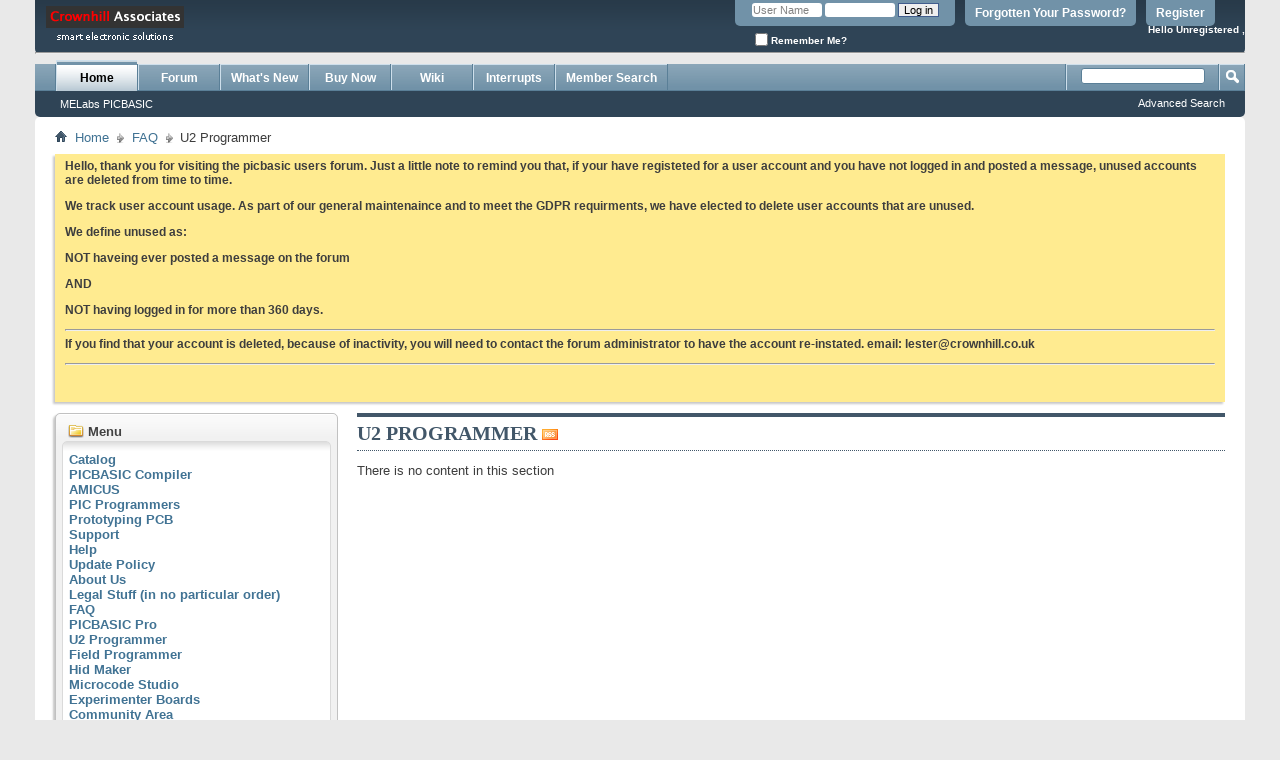

--- FILE ---
content_type: text/html; charset=ISO-8859-1
request_url: https://www.picbasic.co.uk/forum/content.php/81?s=4f21ea401fb8e13ac54b9ccf402fefd0
body_size: 8980
content:
<!DOCTYPE html PUBLIC "-//W3C//DTD XHTML 1.0 Transitional//EN" "http://www.w3.org/TR/xhtml1/DTD/xhtml1-transitional.dtd">
<html xmlns="http://www.w3.org/1999/xhtml" dir="ltr" lang="en">
<head>
    <meta http-equiv="Content-Type" content="text/html; charset=ISO-8859-1" />
<meta http-equiv="Content-Security-Policy" content="upgrade-insecure-requests">
<meta id="e_vb_meta_bburl" name="vb_meta_bburl" content="https://www.picbasic.co.uk/forum" />
<meta http-equiv="X-UA-Compatible" content="IE=9" />
<base href="https://www.picbasic.co.uk/forum/" /><!--[if IE]></base><![endif]-->
<meta name="generator" content="vBulletin 4.1.7" />


	<link rel="Shortcut Icon" href="favicon.ico" type="image/x-icon" />
        <link rel="SHORTCUT ICON" type="image/x-icon" href="https://www.picbasic.co.uk/favicon.ico" />


		<meta name="keywords" content="" />
		<meta name="description" content="" />





	<script type="957d51917c05e859bb8fc913-text/javascript" src="clientscript/yui/yuiloader-dom-event/yuiloader-dom-event.js?v=417"></script>
	<script type="957d51917c05e859bb8fc913-text/javascript" src="clientscript/yui/connection/connection-min.js?v=417"></script>

<script type="957d51917c05e859bb8fc913-text/javascript">
<!--
	var SESSIONURL = "s=84c183694dbfd3a965f7cb9f15b41d7d&";
	var SECURITYTOKEN = "guest";
	var IMGDIR_MISC = "images/misc";
	var IMGDIR_BUTTON = "images/buttons";
	var vb_disable_ajax = parseInt("0", 10);
	var SIMPLEVERSION = "417";
	var BBURL = "https://www.picbasic.co.uk/forum";
	var LOGGEDIN = 0 > 0 ? true : false;
	var THIS_SCRIPT = "vbcms";
	var RELPATH = "content.php/81";
	var PATHS = {forum : ""}
// -->
</script>
<script type="957d51917c05e859bb8fc913-text/javascript" src="https://www.picbasic.co.uk/forum/clientscript/vbulletin-core.js?v=417"></script>



	<link rel="alternate" type="application/rss+xml" title="MEL PICBASIC Forum RSS Feed" href="https://www.picbasic.co.uk/forum/external.php?type=RSS2" />
	



	<link rel="stylesheet" type="text/css" href="clientscript/vbulletin_css/style00005l/main-rollup.css?d=1677384232" />
        

	<!--[if lt IE 8]>
	<link rel="stylesheet" type="text/css" href="clientscript/vbulletin_css/style00005l/popupmenu-ie.css?d=1677384232" />
	<link rel="stylesheet" type="text/css" href="clientscript/vbulletin_css/style00005l/vbulletin-ie.css?d=1677384232" />
	<link rel="stylesheet" type="text/css" href="clientscript/vbulletin_css/style00005l/vbulletin-chrome-ie.css?d=1677384232" />
	<link rel="stylesheet" type="text/css" href="clientscript/vbulletin_css/style00005l/vbulletin-formcontrols-ie.css?d=1677384232" />
	<link rel="stylesheet" type="text/css" href="clientscript/vbulletin_css/style00005l/editor-ie.css?d=1677384232" />
	<![endif]-->



<!--   adsense  start -->
<center>
 
</center>
<!--   adsense  end -->




<link rel="stylesheet" type="text/css" href="clientscript/vbulletin_css/style00005l/lsa_css.css" />
<script type="957d51917c05e859bb8fc913-text/javascript" src="clientscript/ajax_live_search_init.js?v=417"></script> 
    
        <link rel="alternate" type="application/rss+xml" title="MEL PICBASIC Forum - CMS RSS Feed" href="external.php?do=rss&amp;type=newcontent&amp;sectionid=1&amp;days=120&amp;count=10" />
    

    <title>MEL PICBASIC Forum - Add New Section</title>

	
		<link rel="stylesheet" type="text/css" href="clientscript/vbulletin_css/style00005l/cms-rollup.css?d=1677384232" />
	

    <!--[if lt IE 8]>
        <link rel="stylesheet" type="text/css" href="clientscript/vbulletin_css/style00005l/vbcms-ie.css?d=1677384232" />
	<link rel="stylesheet" type="text/css" href="clientscript/vbulletin_css/style00005l/postbit-lite-ie.css?d=1677384232" />
	<link rel="stylesheet" type="text/css" href="clientscript/vbulletin_css/style00005l/postlist-ie.css?d=1677384232" />
    <![endif]-->
    <!--[if lt IE 7]>
	<script type="text/javascript">
		window.LESS_THAN_IE7 = true;
	</script>
    <![endif]-->

 

	<script type="957d51917c05e859bb8fc913-text/javascript" src="clientscript/vbulletin_overlay.js?v=417"></script>
	<script type="957d51917c05e859bb8fc913-text/javascript" src="clientscript/vbulletin_cms.js?v=417"></script>
	<script type="957d51917c05e859bb8fc913-text/javascript" src="clientscript/vbulletin_ajax_htmlloader.js?v=417">
    </script>
    <link rel="stylesheet" type="text/css" href="clientscript/vbulletin_css/style00005l/additional.css?d=1677384232" />

</head>

<body style="text-align:left">

<div class="above_body"> <!-- closing tag is in template navbar -->
<div id="header" class="floatcontainer doc_header">
	<div><a name="top" href="forum.php?s=84c183694dbfd3a965f7cb9f15b41d7d" class="logo-image"><img src="images/misc/logo.gif" alt="MEL PICBASIC Forum " /></a></div>
	<div id="toplinks" class="toplinks">
		
			<ul class="nouser">
			
				<li><a href="register.php?s=84c183694dbfd3a965f7cb9f15b41d7d" rel="nofollow">Register</a></li>
			
				<li><a href="login.php?do=lostpw?s=84c183694dbfd3a965f7cb9f15b41d7d">Forgotten Your Password?</a></li>
				<li>
			<script type="957d51917c05e859bb8fc913-text/javascript" src="clientscript/vbulletin_md5.js?v=417"></script>
			<form id="navbar_loginform" action="login.php?s=84c183694dbfd3a965f7cb9f15b41d7d&amp;do=login" method="post" onsubmit="if (!window.__cfRLUnblockHandlers) return false; md5hash(vb_login_password, vb_login_md5password, vb_login_md5password_utf, 0)" data-cf-modified-957d51917c05e859bb8fc913-="">
				<fieldset id="logindetails" class="logindetails">
					<div>
						<div>
					<input type="text" class="textbox default-value" name="vb_login_username" id="navbar_username" size="10" accesskey="u" tabindex="101" value="User Name" />
					<input type="password" class="textbox" tabindex="102" name="vb_login_password" id="navbar_password" size="10" />
					<input type="text" class="textbox default-value" tabindex="102" name="vb_login_password_hint" id="navbar_password_hint" size="10" value="Password" style="display:none;" />
					<input type="submit" class="loginbutton" tabindex="104" value="Log in" title="Enter your username and password in the boxes provided to login, or click the 'register' button to create a profile for yourself." accesskey="s" />
						</div>
					</div>
				</fieldset>
				<div id="remember" class="remember">
					<label for="cb_cookieuser_navbar"><input type="checkbox" name="cookieuser" value="1" id="cb_cookieuser_navbar" class="cb_cookieuser_navbar" accesskey="c" tabindex="103" /> Remember Me?</label>
				</div>

				<input type="hidden" name="s" value="84c183694dbfd3a965f7cb9f15b41d7d" />
				<input type="hidden" name="securitytoken" value="guest" />
				<input type="hidden" name="do" value="login" />
				<input type="hidden" name="vb_login_md5password" />
				<input type="hidden" name="vb_login_md5password_utf" />
			</form>
			<script type="957d51917c05e859bb8fc913-text/javascript">
			YAHOO.util.Dom.setStyle('navbar_password_hint', "display", "inline");
			YAHOO.util.Dom.setStyle('navbar_password', "display", "none");
			vB_XHTML_Ready.subscribe(function()
			{
			//
				YAHOO.util.Event.on('navbar_username', "focus", navbar_username_focus);
				YAHOO.util.Event.on('navbar_username', "blur", navbar_username_blur);
				YAHOO.util.Event.on('navbar_password_hint', "focus", navbar_password_hint);
				YAHOO.util.Event.on('navbar_password', "blur", navbar_password);
			});
			
			function navbar_username_focus(e)
			{
			//
				var textbox = YAHOO.util.Event.getTarget(e);
				if (textbox.value == 'User Name')
				{
				//
					textbox.value='';
					textbox.style.color='#303030';
				}
			}

			function navbar_username_blur(e)
			{
			//
				var textbox = YAHOO.util.Event.getTarget(e);
				if (textbox.value == '')
				{
				//
					textbox.value='User Name';
					textbox.style.color='#828282';
				}
			}
			
			function navbar_password_hint(e)
			{
			//
				var textbox = YAHOO.util.Event.getTarget(e);
				
				YAHOO.util.Dom.setStyle('navbar_password_hint', "display", "none");
				YAHOO.util.Dom.setStyle('navbar_password', "display", "inline");
				YAHOO.util.Dom.get('navbar_password').focus();
			}

			function navbar_password(e)
			{
			//
				var textbox = YAHOO.util.Event.getTarget(e);
				
				if (textbox.value == '')
				{
					YAHOO.util.Dom.setStyle('navbar_password_hint', "display", "inline");
					YAHOO.util.Dom.setStyle('navbar_password', "display", "none");
				}
			}
			</script>
				</li>
				
			</ul>
		
	</div>
	<!--  start display browser type mod -->

	<!-- <div class="ad_global_header"> -->
		<!--  -->
		<!--   -->
	<!-- </div> -->
<br>
<br>
<p align="right"><b><font size="1" face="Arial"><font color="white"> Hello Unregistered ,
<script type="957d51917c05e859bb8fc913-text/javascript">

   var nVer = navigator.appVersion;
var nAgt = navigator.userAgent;
var browserName  = navigator.appName;
var fullVersion  = ''+parseFloat(navigator.appVersion); 
var majorVersion = parseInt(navigator.appVersion,10);
var nameOffset,verOffset,ix;

// In Opera, the true version is after "Opera" or after "Version"
if ((verOffset=nAgt.indexOf("Opera"))!=-1) {
 browserName = "Opera";
 fullVersion = nAgt.substring(verOffset+6);
 if ((verOffset=nAgt.indexOf("Version"))!=-1) 
   fullVersion = nAgt.substring(verOffset+8);
}
// In MSIE, the true version is after "MSIE" in userAgent
else if ((verOffset=nAgt.indexOf("MSIE"))!=-1) {
 browserName = "Microsoft Internet Explorer";
 fullVersion = nAgt.substring(verOffset+5);
}
// In Chrome, the true version is after "Chrome" 
else if ((verOffset=nAgt.indexOf("Chrome"))!=-1) {
 browserName = "Chrome";
 fullVersion = nAgt.substring(verOffset+7);
}
// In Safari, the true version is after "Safari" or after "Version" 
else if ((verOffset=nAgt.indexOf("Safari"))!=-1) {
 browserName = "Safari";
 fullVersion = nAgt.substring(verOffset+7);
 if ((verOffset=nAgt.indexOf("Version"))!=-1) 
   fullVersion = nAgt.substring(verOffset+8);
}
// In Firefox, the true version is after "Firefox" 
else if ((verOffset=nAgt.indexOf("Firefox"))!=-1) {
 browserName = "Firefox";
 fullVersion = nAgt.substring(verOffset+8);
}
// In most other browsers, "name/version" is at the end of userAgent 
else if ( (nameOffset=nAgt.lastIndexOf(' ')+1) < 
          (verOffset=nAgt.lastIndexOf('/')) ) 
{
 browserName = nAgt.substring(nameOffset,verOffset);
 fullVersion = nAgt.substring(verOffset+1);
 if (browserName.toLowerCase()==browserName.toUpperCase()) {
  browserName = navigator.appName;
 }
}
// trim the fullVersion string at semicolon/space if present
if ((ix=fullVersion.indexOf(";"))!=-1)
   fullVersion=fullVersion.substring(0,ix);
if ((ix=fullVersion.indexOf(" "))!=-1)
   fullVersion=fullVersion.substring(0,ix);

majorVersion = parseInt(''+fullVersion,10);
if (isNaN(majorVersion)) {
 fullVersion  = ''+parseFloat(navigator.appVersion); 
 majorVersion = parseInt(navigator.appVersion,10);
}

document.write('' 
 +' browsing with   ('+browserName+') Version ('+fullVersion+') <br>' 
)</script>




<div id="google_translate_element"></div><script type="957d51917c05e859bb8fc913-text/javascript">
function googleTranslateElementInit() {
  new google.translate.TranslateElement({pageLanguage: 'en', layout: google.translate.TranslateElement.InlineLayout.SIMPLE}, 'google_translate_element');
}
</script><script type="957d51917c05e859bb8fc913-text/javascript" src="//translate.google.com/translate_a/element.js?cb=googleTranslateElementInit"></script>





</color></font></b></div>
<p align="right"><b><font size="2" face="Arial"></p>

<!--  end of display browser type mod -->


	<hr />
</div>
<div id="navbar" class="navbar">

	<ul id="navtabs" class="navtabs floatcontainer">
		
<li class="selected">
	
		<a class="navtab" href="content.php?s=84c183694dbfd3a965f7cb9f15b41d7d">Home</a>
	
	<ul class="floatcontainer">
		
		
			
				<li><a href="https://www.picbasic.co.uk/forum/content.php/1-home?s=84c183694dbfd3a965f7cb9f15b41d7d">MELabs PICBASIC</a></li>
			
		
		
	</ul>
</li>

		
			<li><a class="navtab" href="forum.php?s=84c183694dbfd3a965f7cb9f15b41d7d">Forum</a></li>
		
		
		
			<li><a class="navtab" href="search.php?s=84c183694dbfd3a965f7cb9f15b41d7d&amp;do=getdaily&amp;contenttype=vBForum_Post" accesskey="2">What's New</a></li>
		
		<li><a class="navtab" href= "https://www.crownhill.co.uk/category-73.html">Buy Now</a></li><li><a class="navtab" href="content.php?r=5">Wiki</a></li><li><a class="navtab" href="http://dt.picbasic.co.uk/">Interrupts</a></li>
<li><a class="navtab" href="membermap.php" target="_blank">Member Search</a></li>

 
	</ul>

	
	<div id="globalsearch" class="globalsearch">
		<form action="search.php?s=84c183694dbfd3a965f7cb9f15b41d7d&amp;do=process" method="post" id="navbar_search" class="navbar_search">
			
			<input type="hidden" name="securitytoken" value="guest" />
			<input type="hidden" name="do" value="process" />
			<span class="textboxcontainer"><span><input id="lsa_input" type="text" value="" name="query" class="textbox" tabindex="99"/></span></span>
			<span class="buttoncontainer"><span><input type="image" class="searchbutton" src="images/buttons/search.png" name="submit" onclick="if (!window.__cfRLUnblockHandlers) return false; document.getElementById('navbar_search').submit;" tabindex="100" data-cf-modified-957d51917c05e859bb8fc913-="" /></span></span>
		</form>
		<ul class="navbar_advanced_search">
			<li><a href="search.php?s=84c183694dbfd3a965f7cb9f15b41d7d" accesskey="4">Advanced Search</a></li>
		</ul>
	</div>
	
</div>
</div><!-- closing div for above_body -->

<div class="body_wrapper">
<div id="breadcrumb" class="breadcrumb">
	<ul class="floatcontainer">
		<li class="navbithome"><a href="index.php?s=84c183694dbfd3a965f7cb9f15b41d7d" accesskey="1"><img src="images/misc/navbit-home.png" alt="Home" /></a></li>

		
	<li class="navbit"><a href="content.php?s=84c183694dbfd3a965f7cb9f15b41d7d">Home</a></li>

	<li class="navbit"><a href="https://www.picbasic.co.uk/forum/content.php/6-FAQ?s=84c183694dbfd3a965f7cb9f15b41d7d">FAQ</a></li>

		
	<li class="navbit lastnavbit"><span>U2 Programmer</span></li>

	</ul>
	<hr />
</div>

 
<div id="ad_global_below_navbar"></div>


	<form action="profile.php?do=dismissnotice" method="post" id="notices" class="notices">
		<input type="hidden" name="do" value="dismissnotice" />
		<input type="hidden" name="s" value="s=84c183694dbfd3a965f7cb9f15b41d7d&amp;" />
		<input type="hidden" name="securitytoken" value="guest" />
		<input type="hidden" id="dismiss_notice_hidden" name="dismiss_noticeid" value="" />
		<input type="hidden" name="url" value="" />
		<ol>
			<li class="restore" id="navbar_notice_4">
	
	<p>Hello, thank you for visiting the picbasic users forum. Just a little note to remind you that, if your have registeted for a user account and you have not logged in and posted a message, unused accounts are deleted from time to time.</p>
<p>We track user account usage. As part of our general maintenaince and to meet the GDPR requirments, we have elected to delete user accounts that are unused.</p>
<p>We define unused as:</p>
<p><strong>NOT</strong> haveing ever posted a message on the forum</p>
<p>AND</p>
<p><strong>NOT</strong> having logged in for more than 360 days.</p>
<hr />
<p>If you find that your account is deleted, because of inactivity, you will need to contact the forum administrator to have the account re-instated. email: <a href="/cdn-cgi/l/email-protection" class="__cf_email__" data-cfemail="117d74626574635172637e667f79787d7d3f727e3f647a">[email&#160;protected]</a></p>
<hr />
<p>&nbsp;</p>
</li>
		</ol>
	</form>



<div class="vbcms_content">
<div id="doc3">
	<div id="bd">
		<div class="yui-gf">
			<div class="yui-u first yui-panel">
				<ul class="list_no_decoration" id="widgetlist_column1">
<li><script data-cfasync="false" src="/cdn-cgi/scripts/5c5dd728/cloudflare-static/email-decode.min.js"></script><script type="957d51917c05e859bb8fc913-text/javascript">
<!--
	var IMGDIR_MISC = "images/misc";
	var vb_disable_ajax = parseInt("0", 10);

        /* Start Sections Widget Configuration */
        vbGlobal_SHOW_ALL_TREE_ELEMENTS_THRESHOLD = parseInt("5");
        /* End Seections Widget Configuration */
// -->
</script>
<script type="957d51917c05e859bb8fc913-text/javascript" src="clientscript/yui/treeview/treeview-min.js"></script>
<!-- start treeview css -->
<script type="957d51917c05e859bb8fc913-text/javascript">
	if (window.loadVbCss) {
		loadVbCss("clientscript/yui/treeview/assets/skins/sam/treeview.css",true);
	}
</script>
<!-- end treeview css -->

<!-- custom treeview styles defined at template: headinclude -->

<!-- END VB Tree-Menu Implementation of YUI TreeView -->
<div class="cms_widget">
	<div class="block">
		<div class="cms_widget_header">
			<h3><img src="images/cms/sections.png" alt="" /> Menu</h3>
		</div>
		<div class="cms_widget_content widget_content">
			<div class="vb-tree-menu">
				<ul >
<li><a href="https://www.picbasic.co.uk/forum/content.php/2?s=84c183694dbfd3a965f7cb9f15b41d7d" title="Catalog">Catalog</a>
<ul >
<li><a href="https://www.picbasic.co.uk/forum/content.php/8-PICBASIC-Compiler?s=84c183694dbfd3a965f7cb9f15b41d7d" title="PICBASIC Compiler">PICBASIC Compiler</a>
</li>
<li><a href="https://www.picbasic.co.uk/forum/content.php/427-amicus18_1?s=84c183694dbfd3a965f7cb9f15b41d7d" title="AMICUS">AMICUS</a>
</li>
<li><a href="https://www.picbasic.co.uk/forum/content.php/9-PIC-Programmers?s=84c183694dbfd3a965f7cb9f15b41d7d" title="PIC Programmers">PIC Programmers</a>
</li>
<li><a href="https://www.picbasic.co.uk/forum/content.php/125-Prototyping-PCB?s=84c183694dbfd3a965f7cb9f15b41d7d" title="Prototyping PCB">Prototyping PCB</a>
</li>
</ul>
 
</li>
<li><a href="https://www.picbasic.co.uk/forum/content.php/3?s=84c183694dbfd3a965f7cb9f15b41d7d" title="Support">Support</a>
<ul >
<li><a href="https://www.picbasic.co.uk/forum/content.php/13?s=84c183694dbfd3a965f7cb9f15b41d7d" title="Help">Help</a>
</li>
<li><a href="https://www.picbasic.co.uk/forum/content.php/14?s=84c183694dbfd3a965f7cb9f15b41d7d" title="Update Policy">Update Policy</a>
</li>
<li><a href="https://www.picbasic.co.uk/forum/content.php/15?s=84c183694dbfd3a965f7cb9f15b41d7d" title="About Us">About Us</a>
</li>
<li><a href="https://www.picbasic.co.uk/forum/content.php/16-Legal-Stuff-(in-no-particular-order)?s=84c183694dbfd3a965f7cb9f15b41d7d" title="Legal Stuff (in no particular order)">Legal Stuff (in no particular order)</a>
</li>
</ul>
 
</li>
<li><a href="https://www.picbasic.co.uk/forum/content.php/6-FAQ?s=84c183694dbfd3a965f7cb9f15b41d7d" title="FAQ">FAQ</a>
<ul >
<li><a href="https://www.picbasic.co.uk/forum/content.php/80?s=84c183694dbfd3a965f7cb9f15b41d7d" title="PICBASIC Pro">PICBASIC Pro</a>
</li>
<li class="active" ><a href="https://www.picbasic.co.uk/forum/content.php/81?s=84c183694dbfd3a965f7cb9f15b41d7d" title="U2 Programmer">U2 Programmer</a>
</li>
<li><a href="https://www.picbasic.co.uk/forum/content.php/82?s=84c183694dbfd3a965f7cb9f15b41d7d" title="Field Programmer">Field Programmer</a>
</li>
<li><a href="https://www.picbasic.co.uk/forum/content.php/83?s=84c183694dbfd3a965f7cb9f15b41d7d" title="Hid Maker">Hid Maker</a>
</li>
<li><a href="https://www.picbasic.co.uk/forum/content.php/84?s=84c183694dbfd3a965f7cb9f15b41d7d" title="Microcode Studio">Microcode Studio</a>
</li>
<li><a href="https://www.picbasic.co.uk/forum/content.php/85?s=84c183694dbfd3a965f7cb9f15b41d7d" title="Experimenter Boards">Experimenter Boards</a>
</li>
</ul>
 
</li>
<li><a href="https://www.picbasic.co.uk/forum/content.php/5-Wiki?s=84c183694dbfd3a965f7cb9f15b41d7d" title="Community Area">Community Area</a>
<ul >
<li><a href="https://www.picbasic.co.uk/forum/content.php/57-How-To?s=84c183694dbfd3a965f7cb9f15b41d7d" title="How To">How To</a>
<ul >
<li><a href="https://www.picbasic.co.uk/forum/content.php/56-Beginners?s=84c183694dbfd3a965f7cb9f15b41d7d" title="Beginners">Beginners</a>
</li>
</ul>
 
</li>
<li><a href="https://www.picbasic.co.uk/forum/content.php/364-error-codes?s=84c183694dbfd3a965f7cb9f15b41d7d" title="Compiler Error Codes">Compiler Error Codes</a>
</li>
<li><a href="https://www.picbasic.co.uk/forum/content.php/466-settings-for-beginners?s=84c183694dbfd3a965f7cb9f15b41d7d" title="Settings for Beginners">Settings for Beginners</a>
</li>
<li><a href="https://www.picbasic.co.uk/forum/content.php/58?s=84c183694dbfd3a965f7cb9f15b41d7d" title="Example Code">Example Code</a>
<ul >
<li><a href="https://www.picbasic.co.uk/forum/content.php/517-darrel-taylors-s-works?s=84c183694dbfd3a965f7cb9f15b41d7d" title="Darrel Taylors Works">Darrel Taylors Works</a>
</li>
<li><a href="https://www.picbasic.co.uk/forum/content.php/63?s=84c183694dbfd3a965f7cb9f15b41d7d" title="A/D">A/D</a>
</li>
<li><a href="https://www.picbasic.co.uk/forum/content.php/64?s=84c183694dbfd3a965f7cb9f15b41d7d" title="Audio">Audio</a>
</li>
<li><a href="https://www.picbasic.co.uk/forum/content.php/67?s=84c183694dbfd3a965f7cb9f15b41d7d" title="EEPROM">EEPROM</a>
</li>
<li><a href="https://www.picbasic.co.uk/forum/content.php/66?s=84c183694dbfd3a965f7cb9f15b41d7d" title="Encoder">Encoder</a>
</li>
<li><a href="https://www.picbasic.co.uk/forum/content.php/452-ethernet-internet?s=84c183694dbfd3a965f7cb9f15b41d7d" title="Ethernet / Internet">Ethernet / Internet</a>
</li>
<li><a href="https://www.picbasic.co.uk/forum/content.php/68?s=84c183694dbfd3a965f7cb9f15b41d7d" title="GPS">GPS</a>
</li>
<li><a href="https://www.picbasic.co.uk/forum/content.php/69?s=84c183694dbfd3a965f7cb9f15b41d7d" title="I2C">I2C</a>
</li>
<li><a href="https://www.picbasic.co.uk/forum/content.php/70?s=84c183694dbfd3a965f7cb9f15b41d7d" title="Infrared">Infrared</a>
</li>
<li><a href="https://www.picbasic.co.uk/forum/content.php/71?s=84c183694dbfd3a965f7cb9f15b41d7d" title="Interrupts">Interrupts</a>
</li>
<li><a href="https://www.picbasic.co.uk/forum/content.php/72?s=84c183694dbfd3a965f7cb9f15b41d7d" title="Keypads">Keypads</a>
</li>
<li><a href="https://www.picbasic.co.uk/forum/content.php/73-LCD?s=84c183694dbfd3a965f7cb9f15b41d7d" title="LCD">LCD</a>
</li>
<li><a href="https://www.picbasic.co.uk/forum/content.php/74?s=84c183694dbfd3a965f7cb9f15b41d7d" title="LED Display">LED Display</a>
</li>
<li><a href="https://www.picbasic.co.uk/forum/content.php/163?s=84c183694dbfd3a965f7cb9f15b41d7d" title="Math">Math</a>
</li>
<li><a href="https://www.picbasic.co.uk/forum/content.php/75?s=84c183694dbfd3a965f7cb9f15b41d7d" title="Real Time Clock">Real Time Clock</a>
</li>
<li><a href="https://www.picbasic.co.uk/forum/content.php/162?s=84c183694dbfd3a965f7cb9f15b41d7d" title="R/C">R/C</a>
</li>
<li><a href="https://www.picbasic.co.uk/forum/content.php/76?s=84c183694dbfd3a965f7cb9f15b41d7d" title="Serial Data">Serial Data</a>
</li>
<li><a href="https://www.picbasic.co.uk/forum/content.php/77?s=84c183694dbfd3a965f7cb9f15b41d7d" title="Timers">Timers</a>
</li>
<li><a href="https://www.picbasic.co.uk/forum/content.php/78?s=84c183694dbfd3a965f7cb9f15b41d7d" title="USART">USART</a>
</li>
<li><a href="https://www.picbasic.co.uk/forum/content.php/79?s=84c183694dbfd3a965f7cb9f15b41d7d" title="Other Example Code">Other Example Code</a>
</li>
<li><a href="https://www.picbasic.co.uk/forum/content.php/377-usb?s=84c183694dbfd3a965f7cb9f15b41d7d" title="USB">USB</a>
</li>
</ul>
 
</li>
<li><a href="https://www.picbasic.co.uk/forum/content.php/443-include-files?s=84c183694dbfd3a965f7cb9f15b41d7d" title="Include Files">Include Files</a>
</li>
<li><a href="https://www.picbasic.co.uk/forum/content.php/59?s=84c183694dbfd3a965f7cb9f15b41d7d" title="Video">Video</a>
</li>
<li><a href="https://www.picbasic.co.uk/forum/content.php/60-Useful-Links?s=84c183694dbfd3a965f7cb9f15b41d7d" title="Useful Links">Useful Links</a>
</li>
<li><a href="https://www.picbasic.co.uk/forum/content.php/61?s=84c183694dbfd3a965f7cb9f15b41d7d" title="Electronics Suppliers">Electronics Suppliers</a>
</li>
<li><a href="https://www.picbasic.co.uk/forum/content.php/62?s=84c183694dbfd3a965f7cb9f15b41d7d" title="Wiki Help">Wiki Help</a>
</li>
</ul>
 
</li>
<li><a href="https://www.picbasic.co.uk/forum/content.php/4-Projects?s=84c183694dbfd3a965f7cb9f15b41d7d" title="User Projects">User Projects</a>
<ul >
<li><a href="https://www.picbasic.co.uk/forum/content.php/65-Community-Competitions?s=84c183694dbfd3a965f7cb9f15b41d7d" title="Community Competitions">Community Competitions</a>
<ul >
<li><a href="https://www.picbasic.co.uk/forum/content.php/284-BigPIC4-Dev-Board?s=84c183694dbfd3a965f7cb9f15b41d7d" title="BigPIC4 Dev Board">BigPIC4 Dev Board</a>
</li>
</ul>
 
</li>
<li><a href="https://www.picbasic.co.uk/forum/content.php/28?s=84c183694dbfd3a965f7cb9f15b41d7d" title="Aeronautical">Aeronautical</a>
</li>
<li><a href="https://www.picbasic.co.uk/forum/content.php/29?s=84c183694dbfd3a965f7cb9f15b41d7d" title="Audio & Music">Audio & Music</a>
</li>
<li><a href="https://www.picbasic.co.uk/forum/content.php/30?s=84c183694dbfd3a965f7cb9f15b41d7d" title="Automotive">Automotive</a>
</li>
<li><a href="https://www.picbasic.co.uk/forum/content.php/31?s=84c183694dbfd3a965f7cb9f15b41d7d" title="Data Logging">Data Logging</a>
</li>
<li><a href="https://www.picbasic.co.uk/forum/content.php/32?s=84c183694dbfd3a965f7cb9f15b41d7d" title="Games">Games</a>
</li>
<li><a href="https://www.picbasic.co.uk/forum/content.php/33?s=84c183694dbfd3a965f7cb9f15b41d7d" title="Health & Safety">Health & Safety</a>
</li>
<li><a href="https://www.picbasic.co.uk/forum/content.php/34-Home-amp-Utility?s=84c183694dbfd3a965f7cb9f15b41d7d" title="Home & Utility">Home & Utility</a>
</li>
<li><a href="https://www.picbasic.co.uk/forum/content.php/35?s=84c183694dbfd3a965f7cb9f15b41d7d" title="Infrared">Infrared</a>
</li>
<li><a href="https://www.picbasic.co.uk/forum/content.php/37?s=84c183694dbfd3a965f7cb9f15b41d7d" title="Nautical">Nautical</a>
</li>
<li><a href="https://www.picbasic.co.uk/forum/content.php/36?s=84c183694dbfd3a965f7cb9f15b41d7d" title="Opto & Display">Opto & Display</a>
</li>
<li><a href="https://www.picbasic.co.uk/forum/content.php/45?s=84c183694dbfd3a965f7cb9f15b41d7d" title="Programming">Programming</a>
</li>
<li><a href="https://www.picbasic.co.uk/forum/content.php/38?s=84c183694dbfd3a965f7cb9f15b41d7d" title="Radio / RF">Radio / RF</a>
<ul >
<li><a href="https://www.picbasic.co.uk/forum/content.php/46?s=84c183694dbfd3a965f7cb9f15b41d7d" title="Amateur">Amateur</a>
</li>
</ul>
 
</li>
<li><a href="https://www.picbasic.co.uk/forum/content.php/39?s=84c183694dbfd3a965f7cb9f15b41d7d" title="Robotics">Robotics</a>
</li>
<li><a href="https://www.picbasic.co.uk/forum/content.php/40-RC-Model?s=84c183694dbfd3a965f7cb9f15b41d7d" title="R/C Model">R/C Model</a>
</li>
<li><a href="https://www.picbasic.co.uk/forum/content.php/41?s=84c183694dbfd3a965f7cb9f15b41d7d" title="Seasonal">Seasonal</a>
<ul >
<li><a href="https://www.picbasic.co.uk/forum/content.php/47?s=84c183694dbfd3a965f7cb9f15b41d7d" title="Easter">Easter</a>
</li>
<li><a href="https://www.picbasic.co.uk/forum/content.php/48?s=84c183694dbfd3a965f7cb9f15b41d7d" title="4th of July">4th of July</a>
</li>
<li><a href="https://www.picbasic.co.uk/forum/content.php/49?s=84c183694dbfd3a965f7cb9f15b41d7d" title="Halloween">Halloween</a>
</li>
<li><a href="https://www.picbasic.co.uk/forum/content.php/50?s=84c183694dbfd3a965f7cb9f15b41d7d" title="Guy Fawkes">Guy Fawkes</a>
</li>
<li><a href="https://www.picbasic.co.uk/forum/content.php/51?s=84c183694dbfd3a965f7cb9f15b41d7d" title="Christmas">Christmas</a>
</li>
<li><a href="https://www.picbasic.co.uk/forum/content.php/52?s=84c183694dbfd3a965f7cb9f15b41d7d" title="New Year">New Year</a>
</li>
</ul>
 
</li>
<li><a href="https://www.picbasic.co.uk/forum/content.php/396-solar?s=84c183694dbfd3a965f7cb9f15b41d7d" title="Solar">Solar</a>
</li>
<li><a href="https://www.picbasic.co.uk/forum/content.php/42?s=84c183694dbfd3a965f7cb9f15b41d7d" title="Temperature">Temperature</a>
</li>
<li><a href="https://www.picbasic.co.uk/forum/content.php/43?s=84c183694dbfd3a965f7cb9f15b41d7d" title="Test & Measurement">Test & Measurement</a>
</li>
<li><a href="https://www.picbasic.co.uk/forum/content.php/44?s=84c183694dbfd3a965f7cb9f15b41d7d" title="Other">Other</a>
</li></ul>
 
</li></ul>
 
			</div>
				<noscript>
					<div class="cms_widget_sectionnav">
						<div class="cms_widget_sectionnav_page">
							
								
									<div class="main_menuitem" style="text-indent:20px">
								
								<a href="https://www.picbasic.co.uk/forum/content.php/2?s=84c183694dbfd3a965f7cb9f15b41d7d">Catalog</a></div>
							
								
									<div class="main_menuitem" style="text-indent:40px">
								
								<a href="https://www.picbasic.co.uk/forum/content.php/8-PICBASIC-Compiler?s=84c183694dbfd3a965f7cb9f15b41d7d">PICBASIC Compiler</a></div>
							
								
									<div class="main_menuitem" style="text-indent:40px">
								
								<a href="https://www.picbasic.co.uk/forum/content.php/427-amicus18_1?s=84c183694dbfd3a965f7cb9f15b41d7d">AMICUS</a></div>
							
								
									<div class="main_menuitem" style="text-indent:40px">
								
								<a href="https://www.picbasic.co.uk/forum/content.php/9-PIC-Programmers?s=84c183694dbfd3a965f7cb9f15b41d7d">PIC Programmers</a></div>
							
								
									<div class="main_menuitem" style="text-indent:40px">
								
								<a href="https://www.picbasic.co.uk/forum/content.php/125-Prototyping-PCB?s=84c183694dbfd3a965f7cb9f15b41d7d">Prototyping PCB</a></div>
							
								
									<div class="main_menuitem" style="text-indent:20px">
								
								<a href="https://www.picbasic.co.uk/forum/content.php/3?s=84c183694dbfd3a965f7cb9f15b41d7d">Support</a></div>
							
								
									<div class="main_menuitem" style="text-indent:40px">
								
								<a href="https://www.picbasic.co.uk/forum/content.php/13?s=84c183694dbfd3a965f7cb9f15b41d7d">Help</a></div>
							
								
									<div class="main_menuitem" style="text-indent:40px">
								
								<a href="https://www.picbasic.co.uk/forum/content.php/14?s=84c183694dbfd3a965f7cb9f15b41d7d">Update Policy</a></div>
							
								
									<div class="main_menuitem" style="text-indent:40px">
								
								<a href="https://www.picbasic.co.uk/forum/content.php/15?s=84c183694dbfd3a965f7cb9f15b41d7d">About Us</a></div>
							
								
									<div class="main_menuitem" style="text-indent:40px">
								
								<a href="https://www.picbasic.co.uk/forum/content.php/16-Legal-Stuff-(in-no-particular-order)?s=84c183694dbfd3a965f7cb9f15b41d7d">Legal Stuff (in no particular order)</a></div>
							
								
									<div class="main_menuitem" style="text-indent:20px">
								
								<a href="https://www.picbasic.co.uk/forum/content.php/6-FAQ?s=84c183694dbfd3a965f7cb9f15b41d7d">FAQ</a></div>
							
								
									<div class="main_menuitem" style="text-indent:40px">
								
								<a href="https://www.picbasic.co.uk/forum/content.php/80?s=84c183694dbfd3a965f7cb9f15b41d7d">PICBASIC Pro</a></div>
							
								
									<div class="active_menuitem" style="text-indent:40px">
								
								<a href="https://www.picbasic.co.uk/forum/content.php/81?s=84c183694dbfd3a965f7cb9f15b41d7d">U2 Programmer</a></div>
							
								
									<div class="main_menuitem" style="text-indent:40px">
								
								<a href="https://www.picbasic.co.uk/forum/content.php/82?s=84c183694dbfd3a965f7cb9f15b41d7d">Field Programmer</a></div>
							
								
									<div class="main_menuitem" style="text-indent:40px">
								
								<a href="https://www.picbasic.co.uk/forum/content.php/83?s=84c183694dbfd3a965f7cb9f15b41d7d">Hid Maker</a></div>
							
								
									<div class="main_menuitem" style="text-indent:40px">
								
								<a href="https://www.picbasic.co.uk/forum/content.php/84?s=84c183694dbfd3a965f7cb9f15b41d7d">Microcode Studio</a></div>
							
								
									<div class="main_menuitem" style="text-indent:40px">
								
								<a href="https://www.picbasic.co.uk/forum/content.php/85?s=84c183694dbfd3a965f7cb9f15b41d7d">Experimenter Boards</a></div>
							
								
									<div class="main_menuitem" style="text-indent:20px">
								
								<a href="https://www.picbasic.co.uk/forum/content.php/5-Wiki?s=84c183694dbfd3a965f7cb9f15b41d7d">Community Area</a></div>
							
								
									<div class="main_menuitem" style="text-indent:40px">
								
								<a href="https://www.picbasic.co.uk/forum/content.php/57-How-To?s=84c183694dbfd3a965f7cb9f15b41d7d">How To</a></div>
							
								
									<div class="main_menuitem" style="text-indent:60px">
								
								<a href="https://www.picbasic.co.uk/forum/content.php/56-Beginners?s=84c183694dbfd3a965f7cb9f15b41d7d">Beginners</a></div>
							
								
									<div class="main_menuitem" style="text-indent:40px">
								
								<a href="https://www.picbasic.co.uk/forum/content.php/364-error-codes?s=84c183694dbfd3a965f7cb9f15b41d7d">Compiler Error Codes</a></div>
							
								
									<div class="main_menuitem" style="text-indent:40px">
								
								<a href="https://www.picbasic.co.uk/forum/content.php/466-settings-for-beginners?s=84c183694dbfd3a965f7cb9f15b41d7d">Settings for Beginners</a></div>
							
								
									<div class="main_menuitem" style="text-indent:40px">
								
								<a href="https://www.picbasic.co.uk/forum/content.php/58?s=84c183694dbfd3a965f7cb9f15b41d7d">Example Code</a></div>
							
								
									<div class="main_menuitem" style="text-indent:60px">
								
								<a href="https://www.picbasic.co.uk/forum/content.php/517-darrel-taylors-s-works?s=84c183694dbfd3a965f7cb9f15b41d7d">Darrel Taylors Works</a></div>
							
								
									<div class="main_menuitem" style="text-indent:60px">
								
								<a href="https://www.picbasic.co.uk/forum/content.php/63?s=84c183694dbfd3a965f7cb9f15b41d7d">A/D</a></div>
							
								
									<div class="main_menuitem" style="text-indent:60px">
								
								<a href="https://www.picbasic.co.uk/forum/content.php/64?s=84c183694dbfd3a965f7cb9f15b41d7d">Audio</a></div>
							
								
									<div class="main_menuitem" style="text-indent:60px">
								
								<a href="https://www.picbasic.co.uk/forum/content.php/67?s=84c183694dbfd3a965f7cb9f15b41d7d">EEPROM</a></div>
							
								
									<div class="main_menuitem" style="text-indent:60px">
								
								<a href="https://www.picbasic.co.uk/forum/content.php/66?s=84c183694dbfd3a965f7cb9f15b41d7d">Encoder</a></div>
							
								
									<div class="main_menuitem" style="text-indent:60px">
								
								<a href="https://www.picbasic.co.uk/forum/content.php/452-ethernet-internet?s=84c183694dbfd3a965f7cb9f15b41d7d">Ethernet / Internet</a></div>
							
								
									<div class="main_menuitem" style="text-indent:60px">
								
								<a href="https://www.picbasic.co.uk/forum/content.php/68?s=84c183694dbfd3a965f7cb9f15b41d7d">GPS</a></div>
							
								
									<div class="main_menuitem" style="text-indent:60px">
								
								<a href="https://www.picbasic.co.uk/forum/content.php/69?s=84c183694dbfd3a965f7cb9f15b41d7d">I2C</a></div>
							
								
									<div class="main_menuitem" style="text-indent:60px">
								
								<a href="https://www.picbasic.co.uk/forum/content.php/70?s=84c183694dbfd3a965f7cb9f15b41d7d">Infrared</a></div>
							
								
									<div class="main_menuitem" style="text-indent:60px">
								
								<a href="https://www.picbasic.co.uk/forum/content.php/71?s=84c183694dbfd3a965f7cb9f15b41d7d">Interrupts</a></div>
							
								
									<div class="main_menuitem" style="text-indent:60px">
								
								<a href="https://www.picbasic.co.uk/forum/content.php/72?s=84c183694dbfd3a965f7cb9f15b41d7d">Keypads</a></div>
							
								
									<div class="main_menuitem" style="text-indent:60px">
								
								<a href="https://www.picbasic.co.uk/forum/content.php/73-LCD?s=84c183694dbfd3a965f7cb9f15b41d7d">LCD</a></div>
							
								
									<div class="main_menuitem" style="text-indent:60px">
								
								<a href="https://www.picbasic.co.uk/forum/content.php/74?s=84c183694dbfd3a965f7cb9f15b41d7d">LED Display</a></div>
							
								
									<div class="main_menuitem" style="text-indent:60px">
								
								<a href="https://www.picbasic.co.uk/forum/content.php/163?s=84c183694dbfd3a965f7cb9f15b41d7d">Math</a></div>
							
								
									<div class="main_menuitem" style="text-indent:60px">
								
								<a href="https://www.picbasic.co.uk/forum/content.php/75?s=84c183694dbfd3a965f7cb9f15b41d7d">Real Time Clock</a></div>
							
								
									<div class="main_menuitem" style="text-indent:60px">
								
								<a href="https://www.picbasic.co.uk/forum/content.php/162?s=84c183694dbfd3a965f7cb9f15b41d7d">R/C</a></div>
							
								
									<div class="main_menuitem" style="text-indent:60px">
								
								<a href="https://www.picbasic.co.uk/forum/content.php/76?s=84c183694dbfd3a965f7cb9f15b41d7d">Serial Data</a></div>
							
								
									<div class="main_menuitem" style="text-indent:60px">
								
								<a href="https://www.picbasic.co.uk/forum/content.php/77?s=84c183694dbfd3a965f7cb9f15b41d7d">Timers</a></div>
							
								
									<div class="main_menuitem" style="text-indent:60px">
								
								<a href="https://www.picbasic.co.uk/forum/content.php/78?s=84c183694dbfd3a965f7cb9f15b41d7d">USART</a></div>
							
								
									<div class="main_menuitem" style="text-indent:60px">
								
								<a href="https://www.picbasic.co.uk/forum/content.php/79?s=84c183694dbfd3a965f7cb9f15b41d7d">Other Example Code</a></div>
							
								
									<div class="main_menuitem" style="text-indent:60px">
								
								<a href="https://www.picbasic.co.uk/forum/content.php/377-usb?s=84c183694dbfd3a965f7cb9f15b41d7d">USB</a></div>
							
								
									<div class="main_menuitem" style="text-indent:40px">
								
								<a href="https://www.picbasic.co.uk/forum/content.php/443-include-files?s=84c183694dbfd3a965f7cb9f15b41d7d">Include Files</a></div>
							
								
									<div class="main_menuitem" style="text-indent:40px">
								
								<a href="https://www.picbasic.co.uk/forum/content.php/59?s=84c183694dbfd3a965f7cb9f15b41d7d">Video</a></div>
							
								
									<div class="main_menuitem" style="text-indent:40px">
								
								<a href="https://www.picbasic.co.uk/forum/content.php/60-Useful-Links?s=84c183694dbfd3a965f7cb9f15b41d7d">Useful Links</a></div>
							
								
									<div class="main_menuitem" style="text-indent:40px">
								
								<a href="https://www.picbasic.co.uk/forum/content.php/61?s=84c183694dbfd3a965f7cb9f15b41d7d">Electronics Suppliers</a></div>
							
								
									<div class="main_menuitem" style="text-indent:40px">
								
								<a href="https://www.picbasic.co.uk/forum/content.php/62?s=84c183694dbfd3a965f7cb9f15b41d7d">Wiki Help</a></div>
							
								
									<div class="main_menuitem" style="text-indent:20px">
								
								<a href="https://www.picbasic.co.uk/forum/content.php/4-Projects?s=84c183694dbfd3a965f7cb9f15b41d7d">User Projects</a></div>
							
								
									<div class="main_menuitem" style="text-indent:40px">
								
								<a href="https://www.picbasic.co.uk/forum/content.php/65-Community-Competitions?s=84c183694dbfd3a965f7cb9f15b41d7d">Community Competitions</a></div>
							
								
									<div class="main_menuitem" style="text-indent:60px">
								
								<a href="https://www.picbasic.co.uk/forum/content.php/284-BigPIC4-Dev-Board?s=84c183694dbfd3a965f7cb9f15b41d7d">BigPIC4 Dev Board</a></div>
							
								
									<div class="main_menuitem" style="text-indent:40px">
								
								<a href="https://www.picbasic.co.uk/forum/content.php/28?s=84c183694dbfd3a965f7cb9f15b41d7d">Aeronautical</a></div>
							
								
									<div class="main_menuitem" style="text-indent:40px">
								
								<a href="https://www.picbasic.co.uk/forum/content.php/29?s=84c183694dbfd3a965f7cb9f15b41d7d">Audio & Music</a></div>
							
								
									<div class="main_menuitem" style="text-indent:40px">
								
								<a href="https://www.picbasic.co.uk/forum/content.php/30?s=84c183694dbfd3a965f7cb9f15b41d7d">Automotive</a></div>
							
								
									<div class="main_menuitem" style="text-indent:40px">
								
								<a href="https://www.picbasic.co.uk/forum/content.php/31?s=84c183694dbfd3a965f7cb9f15b41d7d">Data Logging</a></div>
							
								
									<div class="main_menuitem" style="text-indent:40px">
								
								<a href="https://www.picbasic.co.uk/forum/content.php/32?s=84c183694dbfd3a965f7cb9f15b41d7d">Games</a></div>
							
								
									<div class="main_menuitem" style="text-indent:40px">
								
								<a href="https://www.picbasic.co.uk/forum/content.php/33?s=84c183694dbfd3a965f7cb9f15b41d7d">Health & Safety</a></div>
							
								
									<div class="main_menuitem" style="text-indent:40px">
								
								<a href="https://www.picbasic.co.uk/forum/content.php/34-Home-amp-Utility?s=84c183694dbfd3a965f7cb9f15b41d7d">Home & Utility</a></div>
							
								
									<div class="main_menuitem" style="text-indent:40px">
								
								<a href="https://www.picbasic.co.uk/forum/content.php/35?s=84c183694dbfd3a965f7cb9f15b41d7d">Infrared</a></div>
							
								
									<div class="main_menuitem" style="text-indent:40px">
								
								<a href="https://www.picbasic.co.uk/forum/content.php/37?s=84c183694dbfd3a965f7cb9f15b41d7d">Nautical</a></div>
							
								
									<div class="main_menuitem" style="text-indent:40px">
								
								<a href="https://www.picbasic.co.uk/forum/content.php/36?s=84c183694dbfd3a965f7cb9f15b41d7d">Opto & Display</a></div>
							
								
									<div class="main_menuitem" style="text-indent:40px">
								
								<a href="https://www.picbasic.co.uk/forum/content.php/45?s=84c183694dbfd3a965f7cb9f15b41d7d">Programming</a></div>
							
								
									<div class="main_menuitem" style="text-indent:40px">
								
								<a href="https://www.picbasic.co.uk/forum/content.php/38?s=84c183694dbfd3a965f7cb9f15b41d7d">Radio / RF</a></div>
							
								
									<div class="main_menuitem" style="text-indent:60px">
								
								<a href="https://www.picbasic.co.uk/forum/content.php/46?s=84c183694dbfd3a965f7cb9f15b41d7d">Amateur</a></div>
							
								
									<div class="main_menuitem" style="text-indent:40px">
								
								<a href="https://www.picbasic.co.uk/forum/content.php/39?s=84c183694dbfd3a965f7cb9f15b41d7d">Robotics</a></div>
							
								
									<div class="main_menuitem" style="text-indent:40px">
								
								<a href="https://www.picbasic.co.uk/forum/content.php/40-RC-Model?s=84c183694dbfd3a965f7cb9f15b41d7d">R/C Model</a></div>
							
								
									<div class="main_menuitem" style="text-indent:40px">
								
								<a href="https://www.picbasic.co.uk/forum/content.php/41?s=84c183694dbfd3a965f7cb9f15b41d7d">Seasonal</a></div>
							
								
									<div class="main_menuitem" style="text-indent:60px">
								
								<a href="https://www.picbasic.co.uk/forum/content.php/47?s=84c183694dbfd3a965f7cb9f15b41d7d">Easter</a></div>
							
								
									<div class="main_menuitem" style="text-indent:60px">
								
								<a href="https://www.picbasic.co.uk/forum/content.php/48?s=84c183694dbfd3a965f7cb9f15b41d7d">4th of July</a></div>
							
								
									<div class="main_menuitem" style="text-indent:60px">
								
								<a href="https://www.picbasic.co.uk/forum/content.php/49?s=84c183694dbfd3a965f7cb9f15b41d7d">Halloween</a></div>
							
								
									<div class="main_menuitem" style="text-indent:60px">
								
								<a href="https://www.picbasic.co.uk/forum/content.php/50?s=84c183694dbfd3a965f7cb9f15b41d7d">Guy Fawkes</a></div>
							
								
									<div class="main_menuitem" style="text-indent:60px">
								
								<a href="https://www.picbasic.co.uk/forum/content.php/51?s=84c183694dbfd3a965f7cb9f15b41d7d">Christmas</a></div>
							
								
									<div class="main_menuitem" style="text-indent:60px">
								
								<a href="https://www.picbasic.co.uk/forum/content.php/52?s=84c183694dbfd3a965f7cb9f15b41d7d">New Year</a></div>
							
								
									<div class="main_menuitem" style="text-indent:40px">
								
								<a href="https://www.picbasic.co.uk/forum/content.php/396-solar?s=84c183694dbfd3a965f7cb9f15b41d7d">Solar</a></div>
							
								
									<div class="main_menuitem" style="text-indent:40px">
								
								<a href="https://www.picbasic.co.uk/forum/content.php/42?s=84c183694dbfd3a965f7cb9f15b41d7d">Temperature</a></div>
							
								
									<div class="main_menuitem" style="text-indent:40px">
								
								<a href="https://www.picbasic.co.uk/forum/content.php/43?s=84c183694dbfd3a965f7cb9f15b41d7d">Test & Measurement</a></div>
							
								
									<div class="main_menuitem" style="text-indent:40px">
								
								<a href="https://www.picbasic.co.uk/forum/content.php/44?s=84c183694dbfd3a965f7cb9f15b41d7d">Other</a></div>
							
						</div>
					</div>
				</noscript>			
		</div>
	</div>
</div>

<script type="957d51917c05e859bb8fc913-text/javascript">
	initVbTreeMenus(false);
</script></li><li><div class="cms_widget">
	<div class="block">
		<!--  Widget Header -->
		<div class="cms_widget_header">
			<h3>Recent Forum Posts</h3>
		</div>
		<!--   SEARCH RESULTS DATA  -->
		<div class="cms_widget_content widget_content">
			<div class="cms_widget_post_bit widget_post_bit">
	<div class="cms_widget_post_userinfo widget_post_userinfo">
		
		<div class="cms_widget_post_useravatar widget_post_useravatar">
			<a class="comments_member_avatar_link" href="member.php/22168-richard?s=84c183694dbfd3a965f7cb9f15b41d7d">
			
				<img src="image.php?s=84c183694dbfd3a965f7cb9f15b41d7d&amp;u=22168&amp;dateline=1705115377&amp;type=thumb"  alt="richard" />
			
			</a>
		</div>
		
	</div>
		<div class="cms_widget_post_comment widget_post_comment">
			
			<h4 class="cms_widget_post_header widget_post_header">
				<a href="showthread.php/27104-Pull-down-button-on-Port-B?s=84c183694dbfd3a965f7cb9f15b41d7d">Re: Pull down button on Port B</a>
			</h4>
			
			<p class="cms_widget_post_content widget_post_content">keep in mind AN552  refers to ancient technology that has no esd protection of any kind [like esd diodes], with contemporary chips i would expect no trouble either. </p>
			<a href="member.php/22168-richard?s=84c183694dbfd3a965f7cb9f15b41d7d">richard</a> - 23rd January 2026, <span class="time">22:43</span> <a href="showthread.php/27104-Pull-down-button-on-Port-B?s=84c183694dbfd3a965f7cb9f15b41d7d&amp;p=157864&amp;highlight=#post157864"><img src="images/buttons/lastpost-right.png" alt="Go to last post" /></a>
		</div>
</div><div class="cms_widget_post_bit widget_post_bit">
	<div class="cms_widget_post_userinfo widget_post_userinfo">
		
		<div class="cms_widget_post_useravatar widget_post_useravatar">
			<a class="comments_member_avatar_link" href="member.php/226-Ioannis?s=84c183694dbfd3a965f7cb9f15b41d7d">
			
				<img src="image.php?s=84c183694dbfd3a965f7cb9f15b41d7d&amp;u=226&amp;dateline=1420747265&amp;type=thumb"  alt="Ioannis" />
			
			</a>
		</div>
		
	</div>
		<div class="cms_widget_post_comment widget_post_comment">
			
			<h4 class="cms_widget_post_header widget_post_header">
				<a href="showthread.php/27104-Pull-down-button-on-Port-B?s=84c183694dbfd3a965f7cb9f15b41d7d">Re: Pull down button on Port B</a>
			</h4>
			
			<p class="cms_widget_post_content widget_post_content">Ther only way high current may damage the input pin is by inducing that current from an external source. I do not know how is your settup exctly, but if you do have long wires or nearby high voltage... </p>
			<a href="member.php/226-Ioannis?s=84c183694dbfd3a965f7cb9f15b41d7d">Ioannis</a> - 23rd January 2026, <span class="time">19:42</span> <a href="showthread.php/27104-Pull-down-button-on-Port-B?s=84c183694dbfd3a965f7cb9f15b41d7d&amp;p=157863&amp;highlight=#post157863"><img src="images/buttons/lastpost-right.png" alt="Go to last post" /></a>
		</div>
</div><div class="cms_widget_post_bit widget_post_bit">
	<div class="cms_widget_post_userinfo widget_post_userinfo">
		
		<div class="cms_widget_post_useravatar widget_post_useravatar">
			<a class="comments_member_avatar_link" href="member.php/55654-PaulMaker?s=84c183694dbfd3a965f7cb9f15b41d7d">
			
				<img src="images/misc/unknown.gif" alt="PaulMaker" />
			
			</a>
		</div>
		
	</div>
		<div class="cms_widget_post_comment widget_post_comment">
			
			<h4 class="cms_widget_post_header widget_post_header">
				<a href="showthread.php/27105-MIBAM-question?s=84c183694dbfd3a965f7cb9f15b41d7d">MIBAM question</a>
			</h4>
			
			<p class="cms_widget_post_content widget_post_content">Hi guys, <br />
 <br />
I have been playing with MIBAM from Darrel Taylor and it works perfectly. <br />
However, i was trying to get the cyclon effect at one point and a full fade-in or fade-out of all the same LEDs... </p>
			<a href="member.php/55654-PaulMaker?s=84c183694dbfd3a965f7cb9f15b41d7d">PaulMaker</a> - 22nd January 2026, <span class="time">19:03</span> <a href="showthread.php/27105-MIBAM-question?s=84c183694dbfd3a965f7cb9f15b41d7d&amp;p=157862&amp;highlight=#post157862"><img src="images/buttons/lastpost-right.png" alt="Go to last post" /></a>
		</div>
</div>
		</div>
	</div>
</div></li>
</ul>
			</div>
			<div class="yui-u yui-panel">
				<ul class="list_no_decoration" id="widgetlist_column2">
<li>

	<div class="title">
	<!-- section page title div -->
		<h1 class="header">
			<span>U2 Programmer</span>
			
			
				<a href="external.php?do=rss&amp;type=newcontent&amp;sectionid=81&amp;days=120&amp;count=10"><img src="images/misc/rss_40b.png" alt="RSS Feed" /></a>
			
		</h1>
		
			
		

	</div>
	<!-- closes section page title div -->
	

	<div id="section_content">
		

	<hr class="none" />
	</div>

	

	
	<div class="fullwidth">
		<p class="cms_article_txt_content">
			There is no content in this section
		</p>
	</div>
	


</li>
</ul>
			</div>
		</div>
	</div>
</div>

</div>

<div style="clear: left">
   
  
</div>

<div id="footer" class="floatcontainer footer">

	<form action="forum.php" method="get" id="footer_select" class="footer_select">

			
		
		
		
	</form>

	<ul id="footer_links" class="footer_links">
		<li><a href="sendmessage.php?s=84c183694dbfd3a965f7cb9f15b41d7d" rel="nofollow" accesskey="9">Contact Us</a></li>
		<li><a href="https://www.picbasic.co.uk/forum">Back to Home Page</a></li>
		
		
		<li><a href="archive/index.php?s=84c183694dbfd3a965f7cb9f15b41d7d">Archive</a></li>
		<li><a href="http://glowhost.com" target="_blank">Web Hosting</a></li>
		<li><a href="https://www.picbasic.co.uk/forum/content.php?r=22-Privicay-Policy">Privacy Statement</a></li>
		<li><a href="https://www.picbasic.co.uk/forum/content.php?r=22-Privicay-Policy">Terms of Service</a></li>
		<li><a href="content.php/81#top" onclick="if (!window.__cfRLUnblockHandlers) return false; document.location.hash='top'; return false;" data-cf-modified-957d51917c05e859bb8fc913-="">Top</a></li>
	</ul>
	
	
	
	
	<script type="957d51917c05e859bb8fc913-text/javascript">
	<!--
		// Main vBulletin Javascript Initialization
		vBulletin_init();
	//-->
	</script>
        
</div>
</div> <!-- closing div for body_wrapper -->

<div class="below_body">
<div id="footer_time" class="shade footer_time">All times are GMT +1. The time now is <span class="time">16:37</span>.</div>

<div id="footer_copyright" class="shade footer_copyright">
	<!-- Do not remove this copyright notice -->
	 	Powered by vBulletin&reg;</a><br />Copyright &copy; 2026 vBulletin Solutions, Inc. All rights reserved. <br />Admin by<a href="http://www.crownhill.co.uk" title="Supporting melabs picbasic since 1994">Lester,</a>
<br />PIC, PICmicro, dsPIC,MPLAB,PICBASIC, PICBASIC PRO, PICPROTO, and EPIC are trademarks of Microchip Technology Inc. in the USA and other countries.</a>
	<!-- Do not remove this copyright notice -->	
</div>
<div id="footer_morecopyright" class="shade footer_morecopyright">
	<!-- Do not remove cronimage or your scheduled tasks will cease to function -->
	
	<!-- Do not remove cronimage or your scheduled tasks will cease to function -->
	Copyright © 2023 Crownhill Associates Limited. All rights reserved
</div>

</div><script language="JavaScript" type="957d51917c05e859bb8fc913-text/javascript">
<!--
vbphrase['lsa_wait'] = '<div align="center"><b>Please type keyword<\/b><\/div><div align="center">Minimum word length: 2<br \/>Maximum character: 35<br \/>Maximum output results: 100<\/div>';
vbphrase['lsa_loading'] = 'loading...';
vbphrase['live_search'] = 'Live Search';

YAHOO.vBulletin.lsa = new YAHOO.vBulletin.lsaobj("lsa_input", "https://www.picbasic.co.uk/forum");
YAHOO.vBulletin.lsa.min = 2;
//-->
</script> 
<script src="/cdn-cgi/scripts/7d0fa10a/cloudflare-static/rocket-loader.min.js" data-cf-settings="957d51917c05e859bb8fc913-|49" defer></script><script defer src="https://static.cloudflareinsights.com/beacon.min.js/vcd15cbe7772f49c399c6a5babf22c1241717689176015" integrity="sha512-ZpsOmlRQV6y907TI0dKBHq9Md29nnaEIPlkf84rnaERnq6zvWvPUqr2ft8M1aS28oN72PdrCzSjY4U6VaAw1EQ==" data-cf-beacon='{"version":"2024.11.0","token":"b20acca1544e40959e1237e0a8c247e0","r":1,"server_timing":{"name":{"cfCacheStatus":true,"cfEdge":true,"cfExtPri":true,"cfL4":true,"cfOrigin":true,"cfSpeedBrain":true},"location_startswith":null}}' crossorigin="anonymous"></script>
</body>
</html>